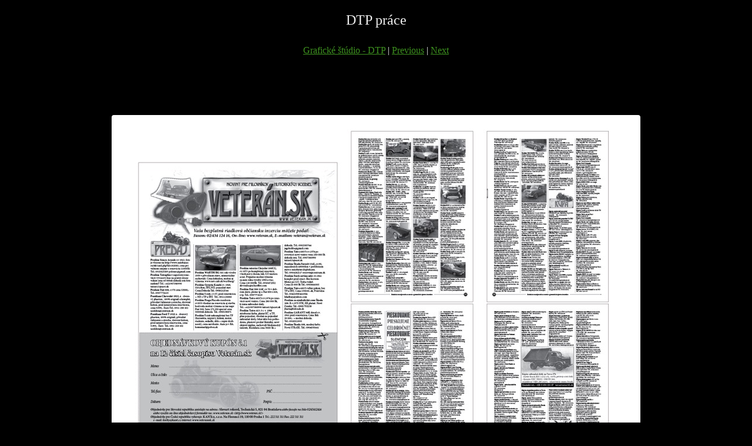

--- FILE ---
content_type: text/html
request_url: http://berix.sk/photos/files/page1-1012-full.html
body_size: 1086
content:

<!DOCTYPE html PUBLIC "-//W3C//DTD XHTML 1.0 Strict//EN" "http://www.w3.org/TR/xhtml1/DTD/xhtml1-strict.dtd">
<html xmlns="http://www.w3.org/1999/xhtml">

	<head>
		<meta http-equiv="content-type" content="text/html; charset=utf-8" />
		<meta name="generator" content="RapidWeaver" />
		<link rel="stylesheet" type="text/css" href="../../rw_common/themes/tesla/consolidated-1.css" /><script type="text/javascript" src="../../rw_common/themes/tesla/js/sidebar/sidebar_hidden.js"></script><script type="text/javascript" src="../../rw_common/themes/tesla/javascript.js"></script>
		<title>DTP pr&aacute;ce</title>
	</head>

	<body class="photo-background">
	
		<div class="photo-navigation">
			<p class="photo-title">DTP pr&aacute;ce</p>
			<p class="photo-caption"></p>
			<p class="photo-links"><a href="../index.html">Grafick&eacute; &scaron;t&uacute;dio - DTP</a> | <a href="page1-1011-full.html">Previous</a> | <a href="page1-1013-full.html">Next</a></p>
		</div>
		
		<img class="photo-frame" src="page1-1012-full.jpg" alt="" width="900" height="636"/>
			
		
			
	</body>

</html>

--- FILE ---
content_type: text/css
request_url: http://berix.sk/rw_common/themes/tesla/consolidated-1.css
body_size: 46326
content:

@media only screen {/* General Styles */html {  width: 100%;  height: 100%;  margin: 0;  padding: 0;}body {  -webkit-font-smoothing: antialiased;  text-rendering: optimizeLegibility;  -webkit-text-size-adjust: none;  font-family: "Noto Serif", serif;  font-size: 16px;  line-height: 28px;  font-style: normal;  font-variant: normal;  font-weight: normal;  width: 100%;  height: 100%;  letter-spacing: 0;  margin: 0;  padding: 0;  position: relative;}h1,h2,h3,h4,h5,h6 {margin-top: 0;margin-bottom: 22px;}h1 {font-size: 44px;line-height: 60px;letter-spacing: -2px;}h2 {font-size: 38px;line-height: 54px;letter-spacing: -2px;}h3 {font-size: 32px;line-height: 48px;letter-spacing: -1px;}h4 {font-size: 26px;line-height: 42px;letter-spacing: -1px;}h5 {font-size: 20px;line-height: 36px;letter-spacing: 0px;}h6 {font-size: 18px;line-height: 34px;letter-spacing: 0px;}p {margin-top: 0;}b, strong {}a:link, a:visited {}a:hover, a:active {}.image-left {float: left;margin-right: 20px;}.image-right {float: right;margin-left: 20px;}.clearer {clear: both;}blockquote, .standout {font-size: 24px;line-height: 1.4;font-style: italic;}.imageStyle {}figure {margin: 22px 0;}/* ----------------------------------------- *//* Layout                                    *//* ----------------------------------------- *//* Banner Section */header {background-repeat: no-repeat;background-position: center center;background-size: cover;height: 100%;width: auto;position: relative;text-align: center;}#logo,#title_wrapper {-webkit-transform-style: preserve-3d;  display: block;  height: 50%;  width: 100%;  position: absolute;  text-align: center;}#logo img {  position: relative;  top: 50%;-webkit-transform: translateY(-50%);-ms-transform: translateY(-50%);transform: translateY(-50%);  max-height: 90%;  width: auto;}#title_wrapper {top: 50%;}h1#site_title {display: inline-block;margin: 0;border-bottom: 1px solid #fff;padding: 4px 16px;font-family: "Arvo", serif;font-size: 56px;line-height: 76px;letter-spacing: -3px;position: relative;}h2#site_slogan {display: block;margin: 0;padding: 4px 16px;font-family: "Open Sans", sans-serif;font-size: 24px;font-weight: 400;position: relative;}#scroll_down_button {display: block;width: 40px;height: 40px;border-radius: 60px;font-size: 16px;line-height: 40px;text-align: center;margin: 30px auto 0 auto;cursor: pointer;position: relative;}#scroll_up_button {display: block;width: 40px;height: 40px;border-radius: 60px;font-size: 16px;line-height: 39px;text-align: center;cursor: pointer;position: fixed;bottom: 40px;right: 50%;margin-right: -20px;display: none;opacity: 0.9;box-shadow: 0 0 8px rgba(0,0,0,0.8);}h4#sidebar_title {font-size: 22px;display: none;}#sidebar_content {padding-bottom: 12px;}#container {margin-top: 60px;}#footer_content {border-top: 1px solid #DFDFDF;padding-top: 4px;padding-bottom: 60px;margin-top: 40px;color: #B3B3B3;font-size: 14px;}footer a,footer a:visited {color: #5B5B5B;}/* Navigation */#navigation_bar {font-size: 16px;} #sub_navigation_bar {font-size: 14px;}#navigation_bar, #sub_navigation_bar {font-family: "Open Sans", sans-serif;display: block;height: 70px;width: 100%;z-index: 2;}#navigation_bar {background-color: rgba(0,0,0,0.8);position: absolute;bottom: 0;}#sub_navigation_bar {background-color: #31556C;}nav#top_navigation ul {}nav#top_navigation a.parent::after {font-family: "FontAwesome";content: "\f105";margin-left: 4px;line-height: 69px;height: 69px;}nav#top_navigation ul,nav#sub_navigation ul {list-style: none;margin: 0;padding: 0;line-height: 70px;height: 70px;text-align: center;}nav#sub_navigation > ul > li {display: block;width: 100%;} nav#sub_navigation ul ul {display: block;}#sub_navigation_bar,nav#sub_navigation ul {line-height: 55px;height: 55px;}nav#top_navigation ul li,nav#sub_navigation ul li {display: inline-block;position: relative;}nav#top_navigation ul li a,nav#sub_navigation ul li a {text-decoration: none;display: inline-block;width: 100%;text-align: center;}nav#sub_navigation ul li a {text-shadow: 0 1px 0 rgba(256,256,256,0.3);}nav#top_navigation #current,nav#top_navigation a:hover,nav#top_navigation .currentAncestor {}nav#sub_navigation #current,nav#sub_navigation a:hover {}/* Mobile Navigation */#mobile_navigation_toggle {  text-align: center;  padding: 10px 0;  display: none;  font-size: 18px;  cursor: pointer;}nav#mobile_navigation {  width: 100%;  display: none;  font-family: "Open Sans", sans-serif;  font-size: 14px;  background-color: #fff;}nav#mobile_navigation>ul>li a {  border-top: 1px solid;}nav#mobile_navigation>ul>li:last-child>a {  border-bottom: 1px solid;}nav#mobile_navigation a,nav#mobile_navigation a:visited {  text-decoration: none;  display: block;  padding: 0 20px;  height: 56px;  line-height: 56px;}nav#mobile_navigation>ul>li a,nav#mobile_navigation>ul>li:last-child>a {border-color: #979797;}nav#mobile_navigation a,nav#mobile_navigation a:visited {color: #979797;}nav#mobile_navigation a:hover,nav#mobile_navigation a:active {  background-color: #DBDBDB;  color: #fff;}nav#mobile_navigation ul {  list-style: none;  padding: 0;  margin: 0;}nav#mobile_navigation ul ul a {  padding-left: 30px;}nav#mobile_navigation ul li.hasChild ul li a:before {  font-family: 'FontAwesome';  content: '\f105';  left: 0;  margin-right: 10px;}/* Bread-crumb */#breadcrumb_container {display: none;}#breadcrumb_container ul {list-style: none;margin: 0;padding: 0;display: inline-block;}#breadcrumb_container li {display: inline-block;}#breadcrumb_container a {text-decoration: none;}#breadcrumb_container a:hover {}/* Main content area unordered list styles */#contentContainer #content ul {}#contentContainer #content li {}ul.disc {list-style-type: disc;}ul.circle {list-style-type: circle;}ul.square {list-style-type: square;}ol.arabic-numbers {list-style-type: decimal;}ol.upper-alpha {list-style-type: upper-latin;}ol.lower-alpha {list-style-type: upper-latin;}ol.upper-roman {list-style-type: upper-roman;}ol.lower-roman {list-style-type: lower-roman;}/* Sidebar area unordered list styles */#sidebarContainer #sidebar ul {}#sidebarContainer #sidebar li {}/* Table Styles */table {}/* Blog *//* Tag Cloud */ul.blog-tag-cloud {padding: 12px 0;margin: 0;border-top: 1px solid #DFDFDF;}ul.blog-tag-cloud li {display: inline;}#sidebar ul.blog-tag-cloud li a {background-color: #33556A;color: #fff;padding: 2px 12px;border-radius: 24px;}#sidebar ul.blog-tag-cloud li a:hover {}.blog-tag-size-1 {}.blog-tag-size-2 {}.blog-tag-size-3 {}.blog-tag-size-4 {}.blog-tag-size-5 {}.blog-tag-size-6 {}.blog-tag-size-7 {}.blog-tag-size-8 {}.blog-tag-size-9 {}.blog-tag-size-10 {}.blog-tag-size-11 {}.blog-tag-size-12 {}.blog-tag-size-13 {}.blog-tag-size-14 {}.blog-tag-size-15 {}.blog-tag-size-16 {}.blog-tag-size-17 {}.blog-tag-size-18 {}.blog-tag-size-19 {}.blog-tag-size-20 {}/* Archive Page */.blog-archive-background {}.blog-entry-summary {}.blog-archive-headings-wrapper {}.blog-archive-entries-wrapper {}.blog-archive-entries-wrapper .blog-entry {}.blog-archive-month {}.blog-archive-link {}.blog-archive-link a:link, .blog-archive-link a:visited {}/* Main Blog Stylings */.blog-entry {margin-bottom: 60px;}.last-blog-entry {margin-bottom: 0px;}h1.blog-entry-title {font-size: 32px;line-height: 38px;}h1.blog-entry-title a {text-decoration: none;}.blog-entry-date {margin-bottom: 12px;}.blog-entry-date:before {  content: '\f017';  font-family: FontAwesome;  margin-right: 6px;}/*styles the category link in the main entry */.blog-entry-category {}.blog-entry-category a:link, .blog-entry-category a:visited {}.blog-read-more {display: block;margin-top: 24px;}.blog-entry-body {}.blog-entry-comments:before {  content: '\f0e6';  font-family: FontAwesome;  margin-right: 6px;}p.blog-entry-tags {}/* styles the archives in the blog sidebar */#blog-archives {border-top: 1px solid #DFDFDF;padding: 12px 0;}.blog-archive-link-enabled {}.blog-archive-link-disabled {}.blog-archive-link-enabled:before, .blog-archive-link-disabled:before {   content: '\f017';  font-family: FontAwesome;  margin-right: 6px;}/* Styles the blog categories in the blog sidebar */#archives a,#archives a:visited {text-decoration: none;}#blog-categories {border-top: 1px solid #DFDFDF;padding: 12px 0;}.blog-category-link-enabled {}.blog-category-link-disabled {}.blog-category-link-enabled:before {  content: '\f0f6';  font-family: FontAwesome;  margin-right: 6px;}.blog-category-link-disabled:before {  content: '\f016';  font-family: FontAwesome;  margin-right: 6px;}/* Styles the blog RSS feeds in the blog sidebar */#blog-rss-feeds {border-top: 1px solid #DFDFDF;padding: 12px 0;}.blog-rss-link {}.blog-comments-rss-link {}.blog-rss-link:before {  content: '\f09e';  font-family: FontAwesome;  margin-right: 6px;}/* File Sharing */.filesharing-description {margin-bottom: 40px;}.filesharing-item {margin-bottom: 40px;}.filesharing-item-title:before {  font-family: 'FontAwesome';  content: '\f0f6';  margin-right: 5px;  color: #898989;}.filesharing-item-title {  font-size: 26px;  margin-bottom: 4px;}.filesharing-item-title a:hover {}.filesharing-item-title a:visited {}.filesharing-item-description {}/* Photo Album *//* Index Page (Thumbnail view) */.album-title {  font-size: 32px;  margin-bottom: 20px;}.album-description {  margin-bottom: 40px;}.album-wrapper {}.thumbnail-wrap {  float: left;  margin-right: 10px;  margin-bottom: 10px;}.thumbnail-frame {}.thumbnail-frame img {  border-radius: 4px;}.thumbnail-frame a {}.thumbnail-frame a:hover {}.thumbnail-caption {  font-size: 10px;}/* Single Page (Photo view) */.photo-background {text-align: center;}.photo-navigation {padding: 20px 0;margin-bottom: 60px;text-align: center;}.photo-links {}.photo-navigation a:link, .photo-navigation a:visited {}.photo-navigation a:hover {}img.photo-frame {border-radius: 4px;}.photo-title {font-size: 24px;}.photo-caption {}/* EXIF data *//* Data wrapper */.exif-data {}.exif-data p {}/* p tag classes for all exif data */p.exif-version {}p.exif-colour-space {}p.exif-focal-length {}p.exif-dimensions {}p.exif-pixel-y-dimension {}p.exif-pixel-x-dimension {}p.exif-oecf-value {}p.exif-subsec-time-original {}p.exif-exposure-mode {}p.exif-spatial-frequency-response {}p.exif-scene-capture-type {}p.exif-subject-location {}p.exif-shutter-speed {}p.exif-datetime-original {}p.exif-subsec-time {}p.exif-compressed-bits-per-pixel {}p.exif-flash-energy {}p.exif-saturation {}p.exif-brightness {}p.exif-exposure-time {}p.exif-f-number {}p.exif-file-source {}p.exif-gain-control {}p.exif-subject-area {}p.exif-cfa-pattern {}p.exif-scene-type {}p.exif-white-balance {}p.exif-flash {}p.exif-exposure-index {}p.exif-flashpix-version {}p.exif-device-setting-description {}p.exif-focalplane-x-resolution {}p.exif-image-uniqueid {}p.exif-components-configuration {}p.exif-light-source {}p.exif-sensing-method {}p.exif-aperture {}p.exif-sharpness {}p.exif-exposure-program {}p.exif-subject-distance {}p.exif-subsec-time-digitized {}p.exif-contrast {}p.exif-focalplane-resolution-unit {}p.exif-gamma {}p.exif-35mm-focal-length {}p.exif-datetime-digitized {}p.exif-subject-distance-range {}p.exif-custom-rendered {}p.exif-max-aperture {}p.exif-sound-file {}p.exif-metering-mode {}p.exif-spectral-sensitivity {}p.exif-exposure-bias {}p.exif-focalplane-y-resolution {}p.exif-iso-rating {}p.exif-maker-note {}p.exif-digital-zoom-ratio {}p.exif-user-comment {}/* Quicktime Page */.movie-description {}/* Quicktime Album *//* Index Page (Movie Thumbnail view) */.movie-page-title {  font-size: 32px;  margin-bottom: 20px;}.movie-page-description {margin-bottom: 40px;}.movie-thumbnail-frame {padding-bottom: 20px;margin-right: 10px;}.movie-thumbnail-frame,.movie-thumbnail-frame img {max-width: 200px;height: auto;float: left;}.movie-thumbnail-frame:hover {}.movie-thumbnail-caption {font-size: 10px;line-height: 14px;}/* Single Page (Movie View) */.movie-background {}.movie-title {}.movie-frame {}/* Contact Form */form {  margin: 0;  padding: 0;}.message-text {} .required-text {} .form-input-field {  width: 95%;  border-radius: 4px;  -webkit-box-shadow: none !important;  -moz-box-shadow: none !important;  box-shadow: none !important;  padding: 8px 10px;  border: 1px solid #CCCCCC;  transition-duration: 400ms;  transition-property: border-color;}  .form-input-field:focus {  outline: 0;  border: 1px solid #33556A;} .form-input-button {  border: 1px solid #CCCCCC;  color: #6A6A6A;  border-radius: 4px;  padding: 8px 20px;  cursor: pointer;  margin-right: 2px;  transition-duration: 200ms;  transition-property: border-color, background-color, color;}.form-input-button:hover {}/* Sitemap */.rw-sitemap ul {}.rw-sitemap ul li {}.rw-sitemap ul li:last-child {}.rw-sitemap ul li li {}.rw-sitemap ul li li:last-child {}.rw-sitemap ul ul {}.rw-sitemap ul ul ul {}/* Blog Comments *//* These groups are used to forcibly over-ride the styles that Disqus and JS-KIT comments apply that break page layouts. It's likely you'll need to use them, however they're not ideal solutions and may not work in the future if the comment providers' Javascript-inserted markup changes. *//* Disqus */#dsq-comments-title {clear: none !important;}#dsq-content .dsq-options {clear: none !important;}#dsq-thread-settings {clear: none !important;}#dsq-content div {clear: none !important;}.dsq-login-buttons li {clear: none !important;margin-bottom: 25px!important;}.dsq-button {float: none ! important;}/* JS-Kit Override */.js-singleCommentBodyT {display: block;padding-top: 17px !important;}.js-singleCommentHeader {padding: 0 8px !important;}.js-OldComments,.js-commentFieldLabel,.js-pmFieldLabel,.js-singleCommentBody,.js-singleCommentKarmaComMod,.js-commentBodyLabel,.js-commentCmtTextarea,.js-commentAvatarArea,.js-OldCommentsWrap,.js-OldComments,.js-CreateCommentFieldsWrap,.js-CreateCommentFields,.js-commentCmtTextarea,.js-kit-comments div {clear: none !important;}.js-singleCommentText {display: block !important;clear: both !important;}.js-kit-comments br {display: none !important;}.js-singleCommentBody br {display: block !important;}/* General Colors */body {background-color: #000000;color: #EEEEEE;}a:link, a:visited {color: #3D901F;}a:hover, a:active {color: #307318;}/* Site Title and Slogan */h1#site_title {color: #FFFFFF;border-bottom: 1px solid #FFFFFF;}h2#site_slogan {color: #FFFFFF;}#scroll_down_button {background-color: #FFFFFF;color: #000000;}#scroll_up_button {background-color: #313131;color: #FFFFFF;}/* Navigation Colors */nav#top_navigation #current,nav#top_navigation a:hover,nav#top_navigation .currentAncestor {background-color: #3E7D8E;color: #FFFFFF;}nav#top_navigation ul li a,nav#top_navigation ul li a:visited {color: #FFFFFF;}#sub_navigation_bar {background-color: #202020;}nav#sub_navigation ul li a,nav#sub_navigation ul li a:visited {color: #7E7E7E;}nav#sub_navigation #current,nav#sub_navigation a:hover {background-color: #A0A0A0;color: #000000;}#mobile_navigation_toggle {background-color: #3E7D8E;color: #FFFFFF;}/* Blog Colors */#sidebar ul.blog-tag-cloud li a,#sidebar ul.blog-tag-cloud li a:visited {background-color: #3D901F;color: #000000;}#sidebar ul.blog-tag-cloud li a:hover,#sidebar ul.blog-tag-cloud li a:active {background-color: #307318;}/* Photo Album */.photo-background {background-color: #000000;}/* Form Elements */.form-input-field:focus {  border-color: #3D901F;} .form-input-button {  background-color: #000000;}.form-input-button:hover {  border-color: #3D901F;  background-color: #3D901F;  color: #000000;}.site_width {max-width: 990px;}@media only screen {header {background-image: url(images/banners/banner_16.jpg);}}@media only screen and (max-width: 768px) {header {background-image: url(images/banners/banner_16_medium.jpg);}}@media only screen and (max-width: 480px) {header {background-image: url(images/banners/banner_16_small.jpg);}}
}

/*! normalize.css v3.0.1 | MIT License | git.io/normalize *//** * 1. Set default font family to sans-serif. * 2. Prevent iOS text size adjust after orientation change, without disabling *    user zoom. */html {  font-family: sans-serif; /* 1 */  -ms-text-size-adjust: 100%; /* 2 */  -webkit-text-size-adjust: 100%; /* 2 */}/** * Remove default margin. */body {  margin: 0;}/* HTML5 display definitions   ========================================================================== *//** * Correct `block` display not defined for any HTML5 element in IE 8/9. * Correct `block` display not defined for `details` or `summary` in IE 10/11 and Firefox. * Correct `block` display not defined for `main` in IE 11. */article,aside,details,figcaption,figure,footer,header,hgroup,main,nav,section,summary {  display: block;}/** * 1. Correct `inline-block` display not defined in IE 8/9. * 2. Normalize vertical alignment of `progress` in Chrome, Firefox, and Opera. */audio,canvas,progress,video {  display: inline-block; /* 1 */  vertical-align: baseline; /* 2 */}/** * Prevent modern browsers from displaying `audio` without controls. * Remove excess height in iOS 5 devices. */audio:not([controls]) {  display: none;  height: 0;}/** * Address `[hidden]` styling not present in IE 8/9/10. * Hide the `template` element in IE 8/9/11, Safari, and Firefox < 22. */[hidden],template {  display: none;}/* Links   ========================================================================== *//** * Remove the gray background color from active links in IE 10. */a {  background: transparent;}/** * Improve readability when focused and also mouse hovered in all browsers. */a:active,a:hover {  outline: 0;}/* Text-level semantics   ========================================================================== *//** * Address styling not present in IE 8/9/10/11, Safari, and Chrome. */abbr[title] {  border-bottom: 1px dotted;}/** * Address style set to `bolder` in Firefox 4+, Safari, and Chrome. */b,strong {  font-weight: bold;}/** * Address styling not present in Safari and Chrome. */dfn {  font-style: italic;}/** * Address styling not present in IE 8/9. */mark {  background: #ff0;  color: #000;}/** * Address inconsistent and variable font size in all browsers. */small {  font-size: 80%;}/** * Prevent `sub` and `sup` affecting `line-height` in all browsers. */sub,sup {  font-size: 75%;  line-height: 0;  position: relative;  vertical-align: baseline;}sup {  top: -0.5em;}sub {  bottom: -0.25em;}/* Embedded content   ========================================================================== *//** * Remove border when inside `a` element in IE 8/9/10. */img {  border: 0;}/** * Correct overflow not hidden in IE 9/10/11. */svg:not(:root) {  overflow: hidden;}/* Grouping content   ========================================================================== *//** * Address differences between Firefox and other browsers. */hr {  -moz-box-sizing: content-box;  box-sizing: content-box;  height: 0;}/** * Contain overflow in all browsers. */pre {  overflow: auto;}/** * Address odd `em`-unit font size rendering in all browsers. */code,kbd,pre,samp {  font-family: monospace, monospace;  font-size: 1em;}/* Forms   ========================================================================== *//** * Known limitation: by default, Chrome and Safari on OS X allow very limited * styling of `select`, unless a `border` property is set. *//** * 1. Correct color not being inherited. *    Known issue: affects color of disabled elements. * 2. Correct font properties not being inherited. * 3. Address margins set differently in Firefox 4+, Safari, and Chrome. */button,input,optgroup,select,textarea {  color: inherit; /* 1 */  font: inherit; /* 2 */  margin: 0; /* 3 */}/** * Address `overflow` set to `hidden` in IE 8/9/10/11. */button {  overflow: visible;}/** * Address inconsistent `text-transform` inheritance for `button` and `select`. * All other form control elements do not inherit `text-transform` values. * Correct `button` style inheritance in Firefox, IE 8/9/10/11, and Opera. * Correct `select` style inheritance in Firefox. */button,select {  text-transform: none;}/** * 1. Avoid the WebKit bug in Android 4.0.* where (2) destroys native `audio` *    and `video` controls. * 2. Correct inability to style clickable `input` types in iOS. * 3. Improve usability and consistency of cursor style between image-type *    `input` and others. */button,html input[type="button"], /* 1 */input[type="reset"],input[type="submit"] {  -webkit-appearance: button; /* 2 */  cursor: pointer; /* 3 */}/** * Re-set default cursor for disabled elements. */button[disabled],html input[disabled] {  cursor: default;}/** * Remove inner padding and border in Firefox 4+. */button::-moz-focus-inner,input::-moz-focus-inner {  border: 0;  padding: 0;}/** * Address Firefox 4+ setting `line-height` on `input` using `!important` in * the UA stylesheet. */input {  line-height: normal;}/** * It's recommended that you don't attempt to style these elements. * Firefox's implementation doesn't respect box-sizing, padding, or width. * * 1. Address box sizing set to `content-box` in IE 8/9/10. * 2. Remove excess padding in IE 8/9/10. */input[type="checkbox"],input[type="radio"] {  box-sizing: border-box; /* 1 */  padding: 0; /* 2 */}/** * Fix the cursor style for Chrome's increment/decrement buttons. For certain * `font-size` values of the `input`, it causes the cursor style of the * decrement button to change from `default` to `text`. */input[type="number"]::-webkit-inner-spin-button,input[type="number"]::-webkit-outer-spin-button {  height: auto;}/** * 1. Address `appearance` set to `searchfield` in Safari and Chrome. * 2. Address `box-sizing` set to `border-box` in Safari and Chrome *    (include `-moz` to future-proof). */input[type="search"] {  -webkit-appearance: textfield; /* 1 */  -moz-box-sizing: content-box;  -webkit-box-sizing: content-box; /* 2 */  box-sizing: content-box;}/** * Remove inner padding and search cancel button in Safari and Chrome on OS X. * Safari (but not Chrome) clips the cancel button when the search input has * padding (and `textfield` appearance). */input[type="search"]::-webkit-search-cancel-button,input[type="search"]::-webkit-search-decoration {  -webkit-appearance: none;}/** * Define consistent border, margin, and padding. */fieldset {  border: 1px solid #c0c0c0;  margin: 0 2px;  padding: 0.35em 0.625em 0.75em;}/** * 1. Correct `color` not being inherited in IE 8/9/10/11. * 2. Remove padding so people aren't caught out if they zero out fieldsets. */legend {  border: 0; /* 1 */  padding: 0; /* 2 */}/** * Remove default vertical scrollbar in IE 8/9/10/11. */textarea {  overflow: auto;}/** * Don't inherit the `font-weight` (applied by a rule above). * NOTE: the default cannot safely be changed in Chrome and Safari on OS X. */optgroup {  font-weight: bold;}/* Tables   ========================================================================== *//** * Remove most spacing between table cells. */table {  border-collapse: collapse;  border-spacing: 0;}td,th {  padding: 0;}*,*:before,*:after {  -moz-box-sizing: border-box;  -webkit-box-sizing: border-box;  box-sizing: border-box; }#content * {  -moz-box-sizing: content-box;  -webkit-box-sizing: content-box;  box-sizing: content-box;}#content .row, #content .columns {  -moz-box-sizing: border-box;  -webkit-box-sizing: border-box;  box-sizing: border-box;}img,object,embed {  max-width: 100%;  height: auto; }img {  -ms-interpolation-mode: bicubic; }img {  display: inline-block; }/* Grid HTML Classes */.row {  width: 100%;  margin-left: auto;  margin-right: auto;  margin-top: 0;  margin-bottom: 0;  max-width: 62.5em;  *zoom: 1; }  .row:before, .row:after {    content: " ";    display: table; }  .row:after {    clear: both; }  .row .columns {    position: relative;    padding-left: 0.9375em;    padding-right: 0.9375em;    width: 100%;    float: left; }  .row.collapse .columns {    position: relative;    padding-left: 0;    padding-right: 0;    float: left; }  .row .row {    width: auto;    margin-left: -0.9375em;    margin-right: -0.9375em;    margin-top: 0;    margin-bottom: 0;    max-width: none;    *zoom: 1; }    .row .row:before, .row .row:after {      content: " ";      display: table; }    .row .row:after {      clear: both; }    .row .row.collapse {      width: auto;      margin: 0;      max-width: none;      *zoom: 1; }      .row .row.collapse:before, .row .row.collapse:after {        content: " ";        display: table; }      .row .row.collapse:after {        clear: both; }@media only screen {  .row .columns {    position: relative;    padding-left: 0.9375em;    padding-right: 0.9375em;    float: left; }  .row .small-1 {    position: relative;    width: 8.33333%; }  .row .small-2 {    position: relative;    width: 16.66667%; }  .row .small-3 {    position: relative;    width: 25%; }  .row .small-4 {    position: relative;    width: 33.33333%; }  .row .small-5 {    position: relative;    width: 41.66667%; }  .row .small-6 {    position: relative;    width: 50%; }  .row .small-7 {    position: relative;    width: 58.33333%; }  .row .small-8 {    position: relative;    width: 66.66667%; }  .row .small-9 {    position: relative;    width: 75%; }  .row .small-10 {    position: relative;    width: 83.33333%; }  .row .small-11 {    position: relative;    width: 91.66667%; }  .row .small-12 {    position: relative;    width: 100%; }  .row .small-offset-1 {    position: relative;    margin-left: 8.33333%; }  .row .small-offset-2 {    position: relative;    margin-left: 16.66667%; }  .row .small-offset-3 {    position: relative;    margin-left: 25%; }  .row .small-offset-4 {    position: relative;    margin-left: 33.33333%; }  .row .small-offset-5 {    position: relative;    margin-left: 41.66667%; }  .row .small-offset-6 {    position: relative;    margin-left: 50%; }  .row .small-offset-7 {    position: relative;    margin-left: 58.33333%; }  .row .small-offset-8 {    position: relative;    margin-left: 66.66667%; }  .row .small-offset-9 {    position: relative;    margin-left: 75%; }  .row .small-offset-10 {    position: relative;    margin-left: 83.33333%; }  [class*="columns"] + [class*="columns"]:last-child {    float: right; }  [class*="columns"] + [class*="columns"].end {    float: left; }  .columns.small-centered {    position: relative;    margin-left: auto;    margin-right: auto;    float: none !important; } }/* Styles for screens that are atleast 768px; */@media only screen and (min-width: 48em) {  .row .large-1 {    position: relative;    width: 8.33333%; }  .row .large-2 {    position: relative;    width: 16.66667%; }  .row .large-3 {    position: relative;    width: 25%; }  .row .large-4 {    position: relative;    width: 33.33333%; }  .row .large-5 {    position: relative;    width: 41.66667%; }  .row .large-6 {    position: relative;    width: 50%; }  .row .large-7 {    position: relative;    width: 58.33333%; }  .row .large-8 {    position: relative;    width: 66.66667%; }  .row .large-9 {    position: relative;    width: 75%; }  .row .large-10 {    position: relative;    width: 83.33333%; }  .row .large-11 {    position: relative;    width: 91.66667%; }  .row .large-12 {    position: relative;    width: 100%; }  .row .large-offset-1 {    position: relative;    margin-left: 8.33333%; }  .row .large-offset-2 {    position: relative;    margin-left: 16.66667%; }  .row .large-offset-3 {    position: relative;    margin-left: 25%; }  .row .large-offset-4 {    position: relative;    margin-left: 33.33333%; }  .row .large-offset-5 {    position: relative;    margin-left: 41.66667%; }  .row .large-offset-6 {    position: relative;    margin-left: 50%; }  .row .large-offset-7 {    position: relative;    margin-left: 58.33333%; }  .row .large-offset-8 {    position: relative;    margin-left: 66.66667%; }  .row .large-offset-9 {    position: relative;    margin-left: 75%; }  .row .large-offset-10 {    position: relative;    margin-left: 83.33333%; }  .push-2 {    position: relative;    left: 16.66667%;    right: auto; }  .pull-2 {    position: relative;    right: 16.66667%;    left: auto; }  .push-3 {    position: relative;    left: 25%;    right: auto; }  .pull-3 {    position: relative;    right: 25%;    left: auto; }  .push-4 {    position: relative;    left: 33.33333%;    right: auto; }  .pull-4 {    position: relative;    right: 33.33333%;    left: auto; }  .push-5 {    position: relative;    left: 41.66667%;    right: auto; }  .pull-5 {    position: relative;    right: 41.66667%;    left: auto; }  .push-6 {    position: relative;    left: 50%;    right: auto; }  .pull-6 {    position: relative;    right: 50%;    left: auto; }  .push-7 {    position: relative;    left: 58.33333%;    right: auto; }  .pull-7 {    position: relative;    right: 58.33333%;    left: auto; }  .push-8 {    position: relative;    left: 66.66667%;    right: auto; }  .pull-8 {    position: relative;    right: 66.66667%;    left: auto; }  .push-9 {    position: relative;    left: 75%;    right: auto; }  .pull-9 {    position: relative;    right: 75%;    left: auto; }  .push-10 {    position: relative;    left: 83.33333%;    right: auto; }  .pull-10 {    position: relative;    right: 83.33333%;    left: auto; }  .small-push-2 {    left: inherit; }  .small-pull-2 {    right: inherit; }  .small-push-3 {    left: inherit; }  .small-pull-3 {    right: inherit; }  .small-push-4 {    left: inherit; }  .small-pull-4 {    right: inherit; }  .small-push-5 {    left: inherit; }  .small-pull-5 {    right: inherit; }  .small-push-6 {    left: inherit; }  .small-pull-6 {    right: inherit; }  .small-push-7 {    left: inherit; }  .small-pull-7 {    right: inherit; }  .small-push-8 {    left: inherit; }  .small-pull-8 {    right: inherit; }  .small-push-9 {    left: inherit; }  .small-pull-9 {    right: inherit; }  .small-push-10 {    left: inherit; }  .small-pull-10 {    right: inherit; }  .columns.large-centered {    position: relative;    margin-left: auto;    margin-right: auto;    float: none !important; } }/* Foundation Visibility HTML Classes */.show-for-small,.show-for-medium-down,.show-for-large-down {  display: inherit !important; }.show-for-medium,.show-for-medium-up,.show-for-large,.show-for-large-up,.show-for-xlarge {  display: none !important; }.hide-for-medium,.hide-for-medium-up,.hide-for-large,.hide-for-large-up,.hide-for-xlarge {  display: inherit !important; }.hide-for-small,.hide-for-medium-down,.hide-for-large-down {  display: none !important; }/* Specific visilbity for tables */table.show-for-small, table.show-for-medium-down, table.show-for-large-down, table.hide-for-medium, table.hide-for-medium-up, table.hide-for-large, table.hide-for-large-up, table.hide-for-xlarge {  display: table; }thead.show-for-small, thead.show-for-medium-down, thead.show-for-large-down, thead.hide-for-medium, thead.hide-for-medium-up, thead.hide-for-large, thead.hide-for-large-up, thead.hide-for-xlarge {  display: table-header-group !important; }tbody.show-for-small, tbody.show-for-medium-down, tbody.show-for-large-down, tbody.hide-for-medium, tbody.hide-for-medium-up, tbody.hide-for-large, tbody.hide-for-large-up, tbody.hide-for-xlarge {  display: table-row-group !important; }tr.show-for-small, tr.show-for-medium-down, tr.show-for-large-down, tr.hide-for-medium, tr.hide-for-medium-up, tr.hide-for-large, tr.hide-for-large-up, tr.hide-for-xlarge {  display: table-row !important; }td.show-for-small, td.show-for-medium-down, td.show-for-large-down, td.hide-for-medium, td.hide-for-medium-up, td.hide-for-large, td.hide-for-large-up, td.hide-for-xlarge,th.show-for-small,th.show-for-medium-down,th.show-for-large-down,th.hide-for-medium,th.hide-for-medium-up,th.hide-for-large,th.hide-for-large-up,th.hide-for-xlarge {  display: table-cell !important; }/* Medium Displays: 768px - 1279px */@media only screen and (min-width: 48em) {  .show-for-medium,  .show-for-medium-up {    display: inherit !important; }  .show-for-small {    display: none !important; }  .hide-for-small {    display: inherit !important; }  .hide-for-medium,  .hide-for-medium-up {    display: none !important; }  /* Specific visilbity for tables */  table.show-for-medium, table.show-for-medium-up, table.hide-for-small {    display: table; }  thead.show-for-medium, thead.show-for-medium-up, thead.hide-for-small {    display: table-header-group !important; }  tbody.show-for-medium, tbody.show-for-medium-up, tbody.hide-for-small {    display: table-row-group !important; }  tr.show-for-medium, tr.show-for-medium-up, tr.hide-for-small {    display: table-row !important; }  td.show-for-medium, td.show-for-medium-up, td.hide-for-small,  th.show-for-medium,  th.show-for-medium-up,  th.hide-for-small {    display: table-cell !important; } }/* Large Displays: 1280px - 1440px */@media only screen and (min-width: 80em) {  .show-for-large,  .show-for-large-up {    display: inherit !important; }  .show-for-medium,  .show-for-medium-down {    display: none !important; }  .hide-for-medium,  .hide-for-medium-down {    display: inherit !important; }  .hide-for-large,  .hide-for-large-up {    display: none !important; }  /* Specific visilbity for tables */  table.show-for-large, table.show-for-large-up, table.hide-for-medium, table.hide-for-medium-down {    display: table; }  thead.show-for-large, thead.show-for-large-up, thead.hide-for-medium, thead.hide-for-medium-down {    display: table-header-group !important; }  tbody.show-for-large, tbody.show-for-large-up, tbody.hide-for-medium, tbody.hide-for-medium-down {    display: table-row-group !important; }  tr.show-for-large, tr.show-for-large-up, tr.hide-for-medium, tr.hide-for-medium-down {    display: table-row !important; }  td.show-for-large, td.show-for-large-up, td.hide-for-medium, td.hide-for-medium-down,  th.show-for-large,  th.show-for-large-up,  th.hide-for-medium,  th.hide-for-medium-down {    display: table-cell !important; } }/* X-Large Displays: 1400px and up */@media only screen and (min-width: 90em) {  .show-for-xlarge {    display: inherit !important; }  .show-for-large,  .show-for-large-down {    display: none !important; }  .hide-for-large,  .hide-for-large-down {    display: inherit !important; }  .hide-for-xlarge {    display: none !important; }  /* Specific visilbity for tables */  table.show-for-xlarge, table.hide-for-large, table.hide-for-large-down {    display: table; }  thead.show-for-xlarge, thead.hide-for-large, thead.hide-for-large-down {    display: table-header-group !important; }  tbody.show-for-xlarge, tbody.hide-for-large, tbody.hide-for-large-down {    display: table-row-group !important; }  tr.show-for-xlarge, tr.hide-for-large, tr.hide-for-large-down {    display: table-row !important; }  td.show-for-xlarge, td.hide-for-large, td.hide-for-large-down,  th.show-for-xlarge,  th.hide-for-large,  th.hide-for-large-down {    display: table-cell !important; } }/* Orientation targeting */.show-for-landscape,.hide-for-portrait {  display: inherit !important; }.hide-for-landscape,.show-for-portrait {  display: none !important; }/* Specific visilbity for tables */table.hide-for-landscape, table.show-for-portrait {  display: table; }thead.hide-for-landscape, thead.show-for-portrait {  display: table-header-group !important; }tbody.hide-for-landscape, tbody.show-for-portrait {  display: table-row-group !important; }tr.hide-for-landscape, tr.show-for-portrait {  display: table-row !important; }td.hide-for-landscape, td.show-for-portrait,th.hide-for-landscape,th.show-for-portrait {  display: table-cell !important; }@media only screen and (orientation: landscape) {  .show-for-landscape,  .hide-for-portrait {    display: inherit !important; }  .hide-for-landscape,  .show-for-portrait {    display: none !important; }  /* Specific visilbity for tables */  table.show-for-landscape, table.hide-for-portrait {    display: table; }  thead.show-for-landscape, thead.hide-for-portrait {    display: table-header-group !important; }  tbody.show-for-landscape, tbody.hide-for-portrait {    display: table-row-group !important; }  tr.show-for-landscape, tr.hide-for-portrait {    display: table-row !important; }  td.show-for-landscape, td.hide-for-portrait,  th.show-for-landscape,  th.hide-for-portrait {    display: table-cell !important; } }@media only screen and (orientation: portrait) {  .show-for-portrait,  .hide-for-landscape {    display: inherit !important; }  .hide-for-portrait,  .show-for-landscape {    display: none !important; }  /* Specific visilbity for tables */  table.show-for-portrait, table.hide-for-landscape {    display: table; }  thead.show-for-portrait, thead.hide-for-landscape {    display: table-header-group !important; }  tbody.show-for-portrait, tbody.hide-for-landscape {    display: table-row-group !important; }  tr.show-for-portrait, tr.hide-for-landscape {    display: table-row !important; }  td.show-for-portrait, td.hide-for-landscape,  th.show-for-portrait,  th.hide-for-landscape {    display: table-cell !important; } }/* Touch-enabled device targeting */.show-for-touch {  display: none !important; }.hide-for-touch {  display: inherit !important; }.touch .show-for-touch {  display: inherit !important; }.touch .hide-for-touch {  display: none !important; }/* Specific visilbity for tables */table.hide-for-touch {  display: table; }.touch table.show-for-touch {  display: table; }thead.hide-for-touch {  display: table-header-group !important; }.touch thead.show-for-touch {  display: table-header-group !important; }tbody.hide-for-touch {  display: table-row-group !important; }.touch tbody.show-for-touch {  display: table-row-group !important; }tr.hide-for-touch {  display: table-row !important; }.touch tr.show-for-touch {  display: table-row !important; }td.hide-for-touch {  display: table-cell !important; }.touch td.show-for-touch {  display: table-cell !important; }th.hide-for-touch {  display: table-cell !important; }.touch th.show-for-touch {  display: table-cell !important; }/* Foundation Block Grids for below small breakpoint */@media only screen {  [class*="block-grid-"] {    display: block;    padding: 0;    margin: 0 -10px;    *zoom: 1; }    [class*="block-grid-"]:before, [class*="block-grid-"]:after {      content: " ";      display: table; }    [class*="block-grid-"]:after {      clear: both; }    [class*="block-grid-"] > li {      display: block;      height: auto;      float: left;      padding: 0 10px 10px; }  .small-block-grid-1 > li {    width: 100%;    padding: 0 10px 10px; }    .small-block-grid-1 > li:nth-of-type(1n+1) {      clear: both; }  .small-block-grid-2 > li {    width: 50%;    padding: 0 10px 10px; }    .small-block-grid-2 > li:nth-of-type(2n+1) {      clear: both; }  .small-block-grid-3 > li {    width: 33.33333%;    padding: 0 10px 10px; }    .small-block-grid-3 > li:nth-of-type(3n+1) {      clear: both; }  .small-block-grid-4 > li {    width: 25%;    padding: 0 10px 10px; }    .small-block-grid-4 > li:nth-of-type(4n+1) {      clear: both; }  .small-block-grid-5 > li {    width: 20%;    padding: 0 10px 10px; }    .small-block-grid-5 > li:nth-of-type(5n+1) {      clear: both; }  .small-block-grid-6 > li {    width: 16.66667%;    padding: 0 10px 10px; }    .small-block-grid-6 > li:nth-of-type(6n+1) {      clear: both; }  .small-block-grid-7 > li {    width: 14.28571%;    padding: 0 10px 10px; }    .small-block-grid-7 > li:nth-of-type(7n+1) {      clear: both; }  .small-block-grid-8 > li {    width: 12.5%;    padding: 0 10px 10px; }    .small-block-grid-8 > li:nth-of-type(8n+1) {      clear: both; }  .small-block-grid-9 > li {    width: 11.11111%;    padding: 0 10px 10px; }    .small-block-grid-9 > li:nth-of-type(9n+1) {      clear: both; }  .small-block-grid-10 > li {    width: 10%;    padding: 0 10px 10px; }    .small-block-grid-10 > li:nth-of-type(10n+1) {      clear: both; }  .small-block-grid-11 > li {    width: 9.09091%;    padding: 0 10px 10px; }    .small-block-grid-11 > li:nth-of-type(11n+1) {      clear: both; }  .small-block-grid-12 > li {    width: 8.33333%;    padding: 0 10px 10px; }    .small-block-grid-12 > li:nth-of-type(12n+1) {      clear: both; } }/* Foundation Block Grids for above small breakpoint */@media only screen and (min-width: 48em) {  .large-block-grid-1 > li {    width: 100%;    padding: 0 10px 10px; }    .large-block-grid-1 > li:nth-of-type(1n+1) {      clear: both; }  .large-block-grid-2 > li {    width: 50%;    padding: 0 10px 10px; }    .large-block-grid-2 > li:nth-of-type(2n+1) {      clear: both; }  .large-block-grid-3 > li {    width: 33.33333%;    padding: 0 10px 10px; }    .large-block-grid-3 > li:nth-of-type(3n+1) {      clear: both; }  .large-block-grid-4 > li {    width: 25%;    padding: 0 10px 10px; }    .large-block-grid-4 > li:nth-of-type(4n+1) {      clear: both; }  .large-block-grid-5 > li {    width: 20%;    padding: 0 10px 10px; }    .large-block-grid-5 > li:nth-of-type(5n+1) {      clear: both; }  .large-block-grid-6 > li {    width: 16.66667%;    padding: 0 10px 10px; }    .large-block-grid-6 > li:nth-of-type(6n+1) {      clear: both; }  .large-block-grid-7 > li {    width: 14.28571%;    padding: 0 10px 10px; }    .large-block-grid-7 > li:nth-of-type(7n+1) {      clear: both; }  .large-block-grid-8 > li {    width: 12.5%;    padding: 0 10px 10px; }    .large-block-grid-8 > li:nth-of-type(8n+1) {      clear: both; }  .large-block-grid-9 > li {    width: 11.11111%;    padding: 0 10px 10px; }    .large-block-grid-9 > li:nth-of-type(9n+1) {      clear: both; }  .large-block-grid-10 > li {    width: 10%;    padding: 0 10px 10px; }    .large-block-grid-10 > li:nth-of-type(10n+1) {      clear: both; }  .large-block-grid-11 > li {    width: 9.09091%;    padding: 0 10px 10px; }    .large-block-grid-11 > li:nth-of-type(11n+1) {      clear: both; }  .large-block-grid-12 > li {    width: 8.33333%;    padding: 0 10px 10px; }    .large-block-grid-12 > li:nth-of-type(12n+1) {      clear: both; }  [class*="small-block-grid-"] > li {    clear: none !important; } }/* We use this media query to add styles to any device that supports media queries */@media only screen {}@media only screen and (max-width: 1024px) {#navigation_bar {font-size: 14px;} #sub_navigation_bar {font-size: 12px;}h1 {font-size: 40px;line-height: 56px;letter-spacing: -2px;}h2 {font-size: 34px;line-height: 50px;letter-spacing: -1px;}h3 {font-size: 28px;line-height: 44px;letter-spacing: 0px;}h4 {font-size: 22px;line-height: 38px;letter-spacing: 0px;}h5 {font-size: 20px;line-height: 36px;letter-spacing: 0px;}h6 {font-size: 18px;line-height: 34px;letter-spacing: 0px;}}/* Used to alter styles for screens at least 768px wide. */@media only screen and (max-width: 768px) {h1#site_title {font-size: 36px;line-height: 40px;letter-spacing: -1px;padding: 4px 8px;}h2#site_slogan {font-size: 18px;line-height: 24px;position: relative;letter-spacing: 0;}#navigation_bar,#sub_navigation_bar,#scroll_down_button {display: none !important;}#mobile_navigation_toggle {  display: block;}h1 {font-size: 36px;line-height: 52px;letter-spacing: -1px;}h2 {font-size: 30px;line-height: 46px;letter-spacing: -1px;}h3 {font-size: 24px;line-height: 40px;letter-spacing: 0px;}h4 {font-size: 20px;line-height: 36px;letter-spacing: 0px;}h5 {font-size: 18px;line-height: 34px;letter-spacing: 0px;}h6 {font-size: 16px;line-height: 32px;letter-spacing: 0px;}}/* Used to alter styles for screens at least 480px wide. */@media only screen and (max-width: 480px) {h1#site_title {font-size: 26px;line-height: 30px;letter-spacing: 0px;}h2#site_slogan {font-size: 16px;line-height: 22px;position: relative;letter-spacing: 0;}.image-left {float: none;margin-right: 0;}.image-right {float: none;margin-left: 0;}#scroll_up_button {width: 100%;border-radius: 0px;position: fixed;bottom: 0;right: 0;float: none;margin-top: 0;z-index: 500;margin-right: 0;}h1 {font-size: 32px;line-height: 48px;letter-spacing: -1px;}h2 {font-size: 26px;line-height: 42px;letter-spacing: 0px;}h3 {font-size: 20px;line-height: 36px;letter-spacing: 0px;}h4 {font-size: 18px;line-height: 34px;letter-spacing: 0px;}h5 {font-size: 16px;line-height: 32px;letter-spacing: 0px;}h6 {font-size: 14px;line-height: 30px;letter-spacing: 0px;}}/* Used to alter styles for screens at least 1280px wide. */@media only screen and (min-width: 769px) {#mobile_navigation {  display: none !important;}}/* Apply styles to screens in landscape orientation */@media only screen and (orientation: landscape) {}/* Apply styles to screens in portrait orientation */@media only screen and (orientation: portrait) {}/* We also use Modernizr to add a .touch class to the body when applicable *//* You can prepend this class to anything and it will style only for touch devices */.touch .your-element {}/* General Colors */body {background-color: #000000;color: #EEEEEE;}a:link, a:visited {color: #3D901F;}a:hover, a:active {color: #307318;}/* Site Title and Slogan */h1#site_title {color: #FFFFFF;border-bottom: 1px solid #FFFFFF;}h2#site_slogan {color: #FFFFFF;}#scroll_down_button {background-color: #FFFFFF;color: #000000;}#scroll_up_button {background-color: #313131;color: #FFFFFF;}/* Navigation Colors */nav#top_navigation #current,nav#top_navigation a:hover,nav#top_navigation .currentAncestor {background-color: #3E7D8E;color: #FFFFFF;}nav#top_navigation ul li a,nav#top_navigation ul li a:visited {color: #FFFFFF;}#sub_navigation_bar {background-color: #202020;}nav#sub_navigation ul li a,nav#sub_navigation ul li a:visited {color: #7E7E7E;}nav#sub_navigation #current,nav#sub_navigation a:hover {background-color: #A0A0A0;color: #000000;}#mobile_navigation_toggle {background-color: #3E7D8E;color: #FFFFFF;}/* Blog Colors */#sidebar ul.blog-tag-cloud li a,#sidebar ul.blog-tag-cloud li a:visited {background-color: #3D901F;color: #000000;}#sidebar ul.blog-tag-cloud li a:hover,#sidebar ul.blog-tag-cloud li a:active {background-color: #307318;}/* Photo Album */.photo-background {background-color: #000000;}/* Form Elements */.form-input-field:focus {  border-color: #3D901F;} .form-input-button {  background-color: #000000;}.form-input-button:hover {  border-color: #3D901F;  background-color: #3D901F;  color: #000000;}.site_width {max-width: 990px;}@media only screen {header {background-image: url(images/banners/banner_16.jpg);}}@media only screen and (max-width: 768px) {header {background-image: url(images/banners/banner_16_medium.jpg);}}@media only screen and (max-width: 480px) {header {background-image: url(images/banners/banner_16_small.jpg);}}

--- FILE ---
content_type: application/javascript
request_url: http://berix.sk/rw_common/themes/tesla/js/sidebar/sidebar_hidden.js
body_size: 445
content:
elixir.sidebarHidden = {};
elixir.sidebarHidden = (function() {
    var jQuery = elixir.jQuery;
    var $ = jQuery;
	var $elixir = jQuery.noConflict();

	function sidebarHiddenFunction() {
		$elixir('#content').addClass('large-12 columns');
		$elixir('#sidebar').css({'display' : 'none'});
		$elixir('form-input-field').css({'width':'99%'});
	}
	
	$elixir(document).ready(function() {
		sidebarHiddenFunction();
	});	
})(elixir.sidebarHidden);

